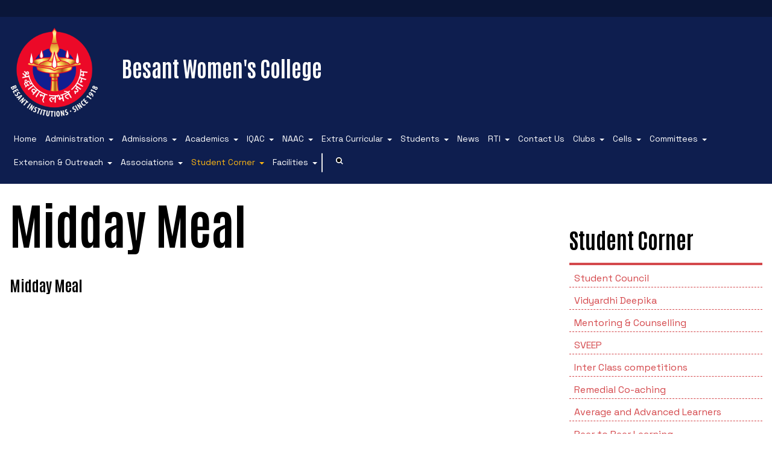

--- FILE ---
content_type: text/html; charset=utf-8
request_url: https://bwc.besant.edu.in/en/student-corner/midday-meal/
body_size: 8083
content:



<!DOCTYPE html>
<html class="no-js" lang="en">
		<head>
				<meta charset="utf-8" />
				<title>
						
						Midday Meal
				
				
						
						- Besant Women&#x27;s College
				
				</title>
				<meta name="description" content="" />
				<meta name="viewport" content="width=device-width, initial-scale=1" />

				<link rel="stylesheet" type="text/css" href="/static/css/besant.04744e8bf94d.css">
				

				<script type="text/javascript" src="/static/js/besant.5cc8d87e8f3a.js"></script>
				

				<link rel="apple-touch-icon" sizes="180x180" href="/static/images/favicons/apple-touch-icon.25ba3c295929.png">
				<link rel="icon" type="image/png" sizes="32x32" href="/static/images/favicons/favicon-32x32.3dfff715707a.png">
				<link rel="icon" type="image/png" sizes="16x16" href="/static/images/favicons/favicon-16x16.9760911dab97.png">
				<link rel="manifest" href="/site.webmanifest">
		</head>

		<body class="">
				<nav role="navigation" aria-label="Language selection menu" class="horizontal" id="lang-menu">
						
								
						
				</nav>
				<header id="site-header" class="flexy wrap space-between align-centre">
						<a href="/en/" id="logo" title="" class="flexy wrap align-centre">
								<img src="/static/images/logo-besant.754b2d9eefac.png" alt="Besant Logo" id="besant-logo">
								



    <div>
    
	<h3 id="college-name">Besant Women&#x27;s College</h3>
    
    
	
    
    </div>



						</a>
						<svg width="24" height="24" viewBox="0 0 24 24" id="toggle-menu" xmlns="http://www.w3.org/2000/svg">
								<rect id="bar1" x="2" y="5" width="20" height="2"></rect>
								<rect id="bar2" x="2" y="11" width="20" height="2"></rect>
								<rect id="bar3" x="2" y="11" width="20" height="2"></rect>
								<rect id="bar4" x="2" y="17" width="20" height="2"></rect>
						</svg>
						

<nav role="navigation" aria-label="Main navigation menu" class="dropdown" id="main-menu">
    

    <ul>
	<li>
	    <a href="/en/" title="Home" >
		Home
	    </a>
	</li>
	
	<li class="has-submenu" title="Administration">
	    
	    <a class="submenu-trigger" href="/en/administration/">Administration</a>
	    

<ul class="sub-menu">
    
	<li class="" title="About the College">
	    
		<a href="/en/administration/about-the-college/" class="" title="About the College">About the College</a>
	    
	</li>
    
	<li class="" title="Vision &amp; Mission">
	    
		<a href="/en/administration/vision-mission/" class="" title="Vision &amp; Mission">Vision &amp; Mission</a>
	    
	</li>
    
	<li class="" title="Managing Committee">
	    
		<a href="/en/administration/managing-council/" class="" title="Managing Committee">Managing Committee</a>
	    
	</li>
    
	<li class="" title="Principal&#x27;s Message">
	    
		<a href="/en/administration/principals-message/" class="" title="Principal&#x27;s Message">Principal&#x27;s Message</a>
	    
	</li>
    
	<li class="" title="Former Principals">
	    
		<a href="/en/administration/former-principals/" class="" title="Former Principals">Former Principals</a>
	    
	</li>
    
	<li class="" title="Organogram of the College">
	    
		<a href="/en/administration/organogram-of-the-college/" class="" title="Organogram of the College">Organogram of the College</a>
	    
	</li>
    
	<li class="" title="Code of Conduct for Staff">
	    
		<a href="/en/administration/code-of-conduct-for-staff/" class="" title="Code of Conduct for Staff">Code of Conduct for Staff</a>
	    
	</li>
    
	<li class="" title="Code of Conduct for Students">
	    
		<a href="/en/administration/code-of-conduct-for-students/" class="" title="Code of Conduct for Students">Code of Conduct for Students</a>
	    
	</li>
    
	<li class="" title="Preamble of the Indian Constitution">
	    
		<a href="/en/administration/preamble-of-the-indian-constitution/" class="" title="Preamble of the Indian Constitution">Preamble of the Indian Constitution</a>
	    
	</li>
    
</ul>


	    
	</li>       
	
	<li class="has-submenu" title="Admissions">
	    
	    <a class="submenu-trigger" href="/en/admissions/">Admissions</a>
	    

<ul class="sub-menu">
    
	<li class="" title="Admission Process">
	    
		<a href="/en/admissions/admission-process/" class="" title="Admission Process">Admission Process</a>
	    
	</li>
    
	<li class="" title="Scholarships">
	    
		<a href="/en/admissions/scholarships/" class="" title="Scholarships">Scholarships</a>
	    
	</li>
    
</ul>


	    
	</li>       
	
	<li class="has-submenu" title="Academics">
	    
	    <a class="submenu-trigger" href="/en/academics/">Academics</a>
	    

<ul class="sub-menu">
    
	<li class="" title="Courses">
	    
		<a href="/en/academics/courses/" class="" title="Courses">Courses</a>
	    
	</li>
    
	<li class="has-submenu" title="Departments">
	    
		<a class="submenu-trigger" href="#">Departments</a>
		

<ul class="sub-menu">
    
	<li class="" title="Department of English">
	    
		<a href="/en/academics/departments/department-english/" class="" title="Department of English">Department of English</a>
	    
	</li>
    
	<li class="" title="Department of Kannada">
	    
		<a href="/en/academics/departments/department-kannada/" class="" title="Department of Kannada">Department of Kannada</a>
	    
	</li>
    
	<li class="" title="Department of Hindi">
	    
		<a href="/en/academics/departments/department-hindi/" class="" title="Department of Hindi">Department of Hindi</a>
	    
	</li>
    
	<li class="" title="Department of History">
	    
		<a href="/en/academics/departments/department-history/" class="" title="Department of History">Department of History</a>
	    
	</li>
    
	<li class="" title="Department of Economics">
	    
		<a href="/en/academics/departments/department-economics/" class="" title="Department of Economics">Department of Economics</a>
	    
	</li>
    
	<li class="" title="Department of Political Science">
	    
		<a href="/en/academics/departments/department-political-science/" class="" title="Department of Political Science">Department of Political Science</a>
	    
	</li>
    
	<li class="" title="Department of Secretarial Practice">
	    
		<a href="/en/academics/departments/department-secretarial-practice/" class="" title="Department of Secretarial Practice">Department of Secretarial Practice</a>
	    
	</li>
    
	<li class="" title="Department of Home Science">
	    
		<a href="/en/academics/departments/department-home-science/" class="" title="Department of Home Science">Department of Home Science</a>
	    
	</li>
    
	<li class="" title="Department of Commerce &amp; Business Administration">
	    
		<a href="/en/academics/departments/department-commerce/" class="" title="Department of Commerce &amp; Business Administration">Department of Commerce &amp; Business Administration</a>
	    
	</li>
    
	<li class="" title="Department of Computer Application &amp; Computer Science">
	    
		<a href="/en/academics/departments/department-computer-science/" class="" title="Department of Computer Application &amp; Computer Science">Department of Computer Application &amp; Computer Science</a>
	    
	</li>
    
	<li class="" title="Department of Mathematics">
	    
		<a href="/en/academics/departments/department-mathematics/" class="" title="Department of Mathematics">Department of Mathematics</a>
	    
	</li>
    
	<li class="" title="Department of Physics">
	    
		<a href="/en/academics/departments/department-physics/" class="" title="Department of Physics">Department of Physics</a>
	    
	</li>
    
	<li class="" title="Department of Chemistry">
	    
		<a href="/en/academics/departments/department-of-chemistry/" class="" title="Department of Chemistry">Department of Chemistry</a>
	    
	</li>
    
	<li class="" title="Department of Food, Nutrition and Dietetics">
	    
		<a href="/en/academics/departments/department-food-nutrition-and-dietetics/" class="" title="Department of Food, Nutrition and Dietetics">Department of Food, Nutrition and Dietetics</a>
	    
	</li>
    
	<li class="" title="Department of Physical Education">
	    
		<a href="/en/academics/departments/department-physical-education/" class="" title="Department of Physical Education">Department of Physical Education</a>
	    
	</li>
    
	<li class="" title="Department of PG Studies in Commerce">
	    
		<a href="/en/academics/departments/department-mcom/" class="" title="Department of PG Studies in Commerce">Department of PG Studies in Commerce</a>
	    
	</li>
    
	<li class="" title="Department of PG Studies in Food Science and Nutrition">
	    
		<a href="/en/academics/departments/department-pg-studies-food-science-and-nutrition/" class="" title="Department of PG Studies in Food Science and Nutrition">Department of PG Studies in Food Science and Nutrition</a>
	    
	</li>
    
	<li class="" title="Library">
	    
		<a href="/en/academics/departments/library/" class="" title="Library">Library</a>
	    
	</li>
    
	<li class="" title="Administrative Staff">
	    
		<a href="/en/academics/departments/administrative-staff/" class="" title="Administrative Staff">Administrative Staff</a>
	    
	</li>
    
</ul>


	    
	</li>
    
	<li class="" title="Examinations and Tests">
	    
		<a href="/en/academics/examinations-and-tests/" class="" title="Examinations and Tests">Examinations and Tests</a>
	    
	</li>
    
	<li class="" title="Academic Regimen">
	    
		<a href="/en/academics/academic-regimen/" class="" title="Academic Regimen">Academic Regimen</a>
	    
	</li>
    
	<li class="" title="Academic Facilities">
	    
		<a href="/en/academics/academic-facilities/" class="" title="Academic Facilities">Academic Facilities</a>
	    
	</li>
    
	<li class="" title="Research &amp; Development Cell">
	    
		<a href="/en/academics/research-development-cell/" class="" title="Research &amp; Development Cell">Research &amp; Development Cell</a>
	    
	</li>
    
	<li class="" title="Library and Information Centre">
	    
		<a href="/en/academics/library/" class="" title="Library and Information Centre">Library and Information Centre</a>
	    
	</li>
    
	<li class="" title="Publications">
	    
		<a href="/en/academics/publications/" class="" title="Publications">Publications</a>
	    
	</li>
    
</ul>


	    
	</li>       
	
	<li class="has-submenu" title="IQAC">
	    
	    <a class="submenu-trigger" href="/en/iqac/">IQAC</a>
	    

<ul class="sub-menu">
    
	<li class="" title="IQAC’S DESK">
	    
		<a href="/en/iqac/iqac-coordinators-desk/" class="" title="IQAC’S DESK">IQAC’S DESK</a>
	    
	</li>
    
	<li class="" title="IQAC Committee members">
	    
		<a href="/en/iqac/iqac-committee-members/" class="" title="IQAC Committee members">IQAC Committee members</a>
	    
	</li>
    
	<li class="has-submenu" title="Mandatory disclosure">
	    
		<a class="submenu-trigger" href="#">Mandatory disclosure</a>
		

<ul class="sub-menu">
    
	<li class="" title="•	AISHE Certificates">
	    
		<a href="/en/iqac/mandatory-disclosure/aishe-certificates/" class="" title="•	AISHE Certificates">•	AISHE Certificates</a>
	    
	</li>
    
	<li class="" title="• NIRF">
	    
		<a href="/en/iqac/mandatory-disclosure/nirf/" class="" title="• NIRF">• NIRF</a>
	    
	</li>
    
	<li class="" title="Mangalore University">
	    
		<a href="/en/iqac/mandatory-disclosure/mangalore-university/" class="" title="Mangalore University">Mangalore University</a>
	    
	</li>
    
	<li class="" title="Media Participation">
	    
		<a href="/en/iqac/mandatory-disclosure/media-participation/" class="" title="Media Participation">Media Participation</a>
	    
	</li>
    
	<li class="" title="2F 12B">
	    
		<a href="/en/iqac/mandatory-disclosure/2f-12b/" class="" title="2F 12B">2F 12B</a>
	    
	</li>
    
</ul>


	    
	</li>
    
	<li class="" title="AQAR">
	    
		<a href="/en/iqac/aqar/" class="" title="AQAR">AQAR</a>
	    
	</li>
    
	<li class="" title="Quality Assessment">
	    
		<a href="/en/iqac/iiqa/" class="" title="Quality Assessment">Quality Assessment</a>
	    
	</li>
    
	<li class="" title="Minutes">
	    
		<a href="/en/iqac/minutes/" class="" title="Minutes">Minutes</a>
	    
	</li>
    
	<li class="" title="Stakeholders Feedback Forms">
	    
		<a href="/en/iqac/stakeholders-feedback-forms/" class="" title="Stakeholders Feedback Forms">Stakeholders Feedback Forms</a>
	    
	</li>
    
	<li class="" title="Operating Manual">
	    
		<a href="/en/iqac/operating-manual/" class="" title="Operating Manual">Operating Manual</a>
	    
	</li>
    
	<li class="" title="HRM">
	    
		<a href="/en/iqac/hrm/" class="" title="HRM">HRM</a>
	    
	</li>
    
	<li class="" title="Best Practices">
	    
		<a href="/en/iqac/best-practices/" class="" title="Best Practices">Best Practices</a>
	    
	</li>
    
	<li class="" title="Institutional Distinctiveness">
	    
		<a href="/en/iqac/institutional-distinctiveness/" class="" title="Institutional Distinctiveness">Institutional Distinctiveness</a>
	    
	</li>
    
	<li class="" title="Perspective plan">
	    
		<a href="/en/iqac/perspective-plan/" class="" title="Perspective plan">Perspective plan</a>
	    
	</li>
    
	<li class="" title="Calendar">
	    
		<a href="/en/iqac/calendar/" class="" title="Calendar">Calendar</a>
	    
	</li>
    
	<li class="" title="NIRF">
	    
		<a href="/en/iqac/nirf/" class="" title="NIRF">NIRF</a>
	    
	</li>
    
	<li class="" title="Academic Admirative Audit">
	    
		<a href="/en/iqac/aaa/" class="" title="Academic Admirative Audit">Academic Admirative Audit</a>
	    
	</li>
    
	<li class="" title="Peer Mentoring Program">
	    
		<a href="/en/iqac/peer-mentoring-program/" class="" title="Peer Mentoring Program">Peer Mentoring Program</a>
	    
	</li>
    
	<li class="" title="RUSA">
	    
		<a href="/en/iqac/rusa/" class="" title="RUSA">RUSA</a>
	    
	</li>
    
	<li class="has-submenu" title="SSR 4th Cycle">
	    
		<a class="submenu-trigger" href="#">SSR 4th Cycle</a>
		

<ul class="sub-menu">
    
	<li class="" title="Criteria 1">
	    
		<a href="/en/iqac/ssr-4th-cycle/criteria-1/" class="" title="Criteria 1">Criteria 1</a>
	    
	</li>
    
	<li class="" title="Criteria 2">
	    
		<a href="/en/iqac/ssr-4th-cycle/criteria-2/" class="" title="Criteria 2">Criteria 2</a>
	    
	</li>
    
	<li class="" title="Criteria 3">
	    
		<a href="/en/iqac/ssr-4th-cycle/criteria-3/" class="" title="Criteria 3">Criteria 3</a>
	    
	</li>
    
	<li class="" title="Criteria 4">
	    
		<a href="/en/iqac/ssr-4th-cycle/criteria-4/" class="" title="Criteria 4">Criteria 4</a>
	    
	</li>
    
	<li class="" title="Criteria 5">
	    
		<a href="/en/iqac/ssr-4th-cycle/criteria-5/" class="" title="Criteria 5">Criteria 5</a>
	    
	</li>
    
	<li class="" title="Criteria 6">
	    
		<a href="/en/iqac/ssr-4th-cycle/criteria-6/" class="" title="Criteria 6">Criteria 6</a>
	    
	</li>
    
	<li class="" title="Criteria 7">
	    
		<a href="/en/iqac/ssr-4th-cycle/criteria-7/" class="" title="Criteria 7">Criteria 7</a>
	    
	</li>
    
</ul>


	    
	</li>
    
	<li class="" title="Handbook">
	    
		<a href="/en/iqac/handbook/" class="" title="Handbook">Handbook</a>
	    
	</li>
    
</ul>


	    
	</li>       
	
	<li class="has-submenu" title="NAAC">
	    
	    <a class="submenu-trigger" href="/en/naac/">NAAC</a>
	    

<ul class="sub-menu">
    
	<li class="" title="NAAC Coordinator’s Desk">
	    
		<a href="/en/naac/naac/" class="" title="NAAC Coordinator’s Desk">NAAC Coordinator’s Desk</a>
	    
	</li>
    
	<li class="" title="Quality Profiles">
	    
		<a href="/en/naac/quality-profiles/" class="" title="Quality Profiles">Quality Profiles</a>
	    
	</li>
    
	<li class="" title="Certificates of Accreditation">
	    
		<a href="/en/naac/certificates-of-accreditation/" class="" title="Certificates of Accreditation">Certificates of Accreditation</a>
	    
	</li>
    
	<li class="" title="Peer Team Reports">
	    
		<a href="/en/naac/peer-team-reports/" class="" title="Peer Team Reports">Peer Team Reports</a>
	    
	</li>
    
	<li class="" title="SSR 3rd Cycle">
	    
		<a href="/en/naac/ssr-3rd-cycle/" class="" title="SSR 3rd Cycle">SSR 3rd Cycle</a>
	    
	</li>
    
	<li class="" title="Institutional Information for Quality Assessment">
	    
		<a href="/en/naac/iiqa/" class="" title="Institutional Information for Quality Assessment">Institutional Information for Quality Assessment</a>
	    
	</li>
    
	<li class="" title="Declaration by Head of the Institution(principal)- RTI &amp; Self declaration">
	    
		<a href="/en/naac/declaration-by-head-of-the-institutionprincipal-rti-self-declaration/" class="" title="Declaration by Head of the Institution(principal)- RTI &amp; Self declaration">Declaration by Head of the Institution(principal)- RTI &amp; Self declaration</a>
	    
	</li>
    
	<li class="" title="Re-Accreditation">
	    
		<a href="/en/naac/re-accreditation/" class="" title="Re-Accreditation">Re-Accreditation</a>
	    
	</li>
    
</ul>


	    
	</li>       
	
	<li class="has-submenu" title="Extra Curricular">
	    
	    <a class="submenu-trigger" href="/en/extra-curricular/">Extra Curricular</a>
	    

<ul class="sub-menu">
    
	<li class="" title="Clubs and Associations">
	    
		<a href="/en/extra-curricular/clubs-and-associations/" class="" title="Clubs and Associations">Clubs and Associations</a>
	    
	</li>
    
	<li class="" title="Annual Events">
	    
		<a href="/en/extra-curricular/annual-events/" class="" title="Annual Events">Annual Events</a>
	    
	</li>
    
	<li class="" title="Besant Institution Innovation Council">
	    
		<a href="/en/extra-curricular/besant-institution-innovation-council/" class="" title="Besant Institution Innovation Council">Besant Institution Innovation Council</a>
	    
	</li>
    
</ul>


	    
	</li>       
	
	<li class="has-submenu" title="Students">
	    
	    <a class="submenu-trigger" href="/en/students/">Students</a>
	    

<ul class="sub-menu">
    
	<li class="" title="Student Welfare Council">
	    
		<a href="/en/students/student-welfare-council/" class="" title="Student Welfare Council">Student Welfare Council</a>
	    
	</li>
    
	<li class="" title="Student Projects">
	    
		<a href="/en/students/student-projects/" class="" title="Student Projects">Student Projects</a>
	    
	</li>
    
	<li class="" title="Internship">
	    
		<a href="/en/students/internship/" class="" title="Internship">Internship</a>
	    
	</li>
    
	<li class="" title="Placement">
	    
		<a href="/en/students/placement/" class="" title="Placement">Placement</a>
	    
	</li>
    
	<li class="" title="Student Satisfaction Survey">
	    
		<a href="/en/students/student-satisfaction-survey/" class="" title="Student Satisfaction Survey">Student Satisfaction Survey</a>
	    
	</li>
    
	<li class="" title="Rank Holders">
	    
		<a href="/en/students/rank-holders/" class="" title="Rank Holders">Rank Holders</a>
	    
	</li>
    
	<li class="" title="SC/ST/OBC">
	    
		<a href="/en/students/scstobc/" class="" title="SC/ST/OBC">SC/ST/OBC</a>
	    
	</li>
    
	<li class="" title="Alumni">
	    
		<a href="/en/students/alumni/" class="" title="Alumni">Alumni</a>
	    
	</li>
    
	<li class="" title="Anti Ragging">
	    
		<a href="/en/students/anti-ragging/" class="" title="Anti Ragging">Anti Ragging</a>
	    
	</li>
    
	<li class="" title="Prevention of Sexual Harassment">
	    
		<a href="/en/students/prevention-of-sexual-harassment/" class="" title="Prevention of Sexual Harassment">Prevention of Sexual Harassment</a>
	    
	</li>
    
	<li class="" title="Code of Conduct for Students">
	    
		<a href="/en/students/code-of-conduct-for-students/" class="" title="Code of Conduct for Students">Code of Conduct for Students</a>
	    
	</li>
    
</ul>


	    
	</li>       
	
	<li class="" title="News">
	    
	    <a  href="/en/news/">News</a>
	    
	</li>       
	
	<li class="has-submenu" title="RTI">
	    
	    <a class="submenu-trigger" href="/en/rti/">RTI</a>
	    

<ul class="sub-menu">
    
	<li class="" title="RTI_2017">
	    
		<a href="/en/rti/rti_2017-kannada/" class="" title="RTI_2017">RTI_2017</a>
	    
	</li>
    
	<li class="" title="RTI 2018">
	    
		<a href="/en/rti/rti-2018-english/" class="" title="RTI 2018">RTI 2018</a>
	    
	</li>
    
	<li class="" title="RTI - 2019">
	    
		<a href="/en/rti/rti-2019/" class="" title="RTI - 2019">RTI - 2019</a>
	    
	</li>
    
	<li class="" title="RTI - 2020">
	    
		<a href="/en/rti/rti-2020-english/" class="" title="RTI - 2020">RTI - 2020</a>
	    
	</li>
    
	<li class="" title="RTI - 2021">
	    
		<a href="/en/rti/rti-2021/" class="" title="RTI - 2021">RTI - 2021</a>
	    
	</li>
    
	<li class="" title="RTI - 2022">
	    
		<a href="/en/rti/rti-2022/" class="" title="RTI - 2022">RTI - 2022</a>
	    
	</li>
    
</ul>


	    
	</li>       
	
	<li class="" title="Contact Us">
	    
	    <a  href="/en/contact/">Contact Us</a>
	    
	</li>       
	
	<li class="has-submenu" title="Clubs">
	    
	    <a class="submenu-trigger" href="/en/clubs/">Clubs</a>
	    

<ul class="sub-menu">
    
	<li class="" title="Environment Club">
	    
		<a href="/en/clubs/environment-club/" class="" title="Environment Club">Environment Club</a>
	    
	</li>
    
	<li class="" title="Folk culture club">
	    
		<a href="/en/clubs/folk-culture-club/" class="" title="Folk culture club">Folk culture club</a>
	    
	</li>
    
	<li class="" title="Speaker club">
	    
		<a href="/en/clubs/speaker-club/" class="" title="Speaker club">Speaker club</a>
	    
	</li>
    
	<li class="" title="Quiz club">
	    
		<a href="/en/clubs/quiz-club/" class="" title="Quiz club">Quiz club</a>
	    
	</li>
    
	<li class="" title="Theatre &amp; Drama club (Benaaka)">
	    
		<a href="/en/clubs/theatre-dance-clubs/" class="" title="Theatre &amp; Drama club (Benaaka)">Theatre &amp; Drama club (Benaaka)</a>
	    
	</li>
    
	<li class="" title="Innovations club">
	    
		<a href="/en/clubs/innovations-club/" class="" title="Innovations club">Innovations club</a>
	    
	</li>
    
	<li class="" title="Media club">
	    
		<a href="/en/clubs/media-club/" class="" title="Media club">Media club</a>
	    
	</li>
    
	<li class="" title="Reader&#x27;s club">
	    
		<a href="/en/clubs/readers-club/" class="" title="Reader&#x27;s club">Reader&#x27;s club</a>
	    
	</li>
    
	<li class="" title="Consumer Club/Forum">
	    
		<a href="/en/clubs/consumer-clubforum/" class="" title="Consumer Club/Forum">Consumer Club/Forum</a>
	    
	</li>
    
	<li class="" title="Terraby to Digital Club">
	    
		<a href="/en/clubs/terraby-to-digital-club/" class="" title="Terraby to Digital Club">Terraby to Digital Club</a>
	    
	</li>
    
	<li class="" title="Staff Club">
	    
		<a href="/en/clubs/staff-club/" class="" title="Staff Club">Staff Club</a>
	    
	</li>
    
</ul>


	    
	</li>       
	
	<li class="has-submenu" title="Cells">
	    
	    <a class="submenu-trigger" href="/en/cells/">Cells</a>
	    

<ul class="sub-menu">
    
	<li class="" title="Research and Development Cell">
	    
		<a href="/en/cells/research-development-cell/" class="" title="Research and Development Cell">Research and Development Cell</a>
	    
	</li>
    
	<li class="" title="HRD Cell">
	    
		<a href="/en/cells/hrd-cell/" class="" title="HRD Cell">HRD Cell</a>
	    
	</li>
    
	<li class="" title="Career Guidance Cell">
	    
		<a href="/en/cells/career-guidance-cell/" class="" title="Career Guidance Cell">Career Guidance Cell</a>
	    
	</li>
    
	<li class="" title="Placement Cell">
	    
		<a href="/en/cells/placement-cell/" class="" title="Placement Cell">Placement Cell</a>
	    
	</li>
    
	<li class="" title="Outreach Cell">
	    
		<a href="/en/cells/outreach-cell/" class="" title="Outreach Cell">Outreach Cell</a>
	    
	</li>
    
	<li class="" title="Entrepreneur Development Cell">
	    
		<a href="/en/cells/entrepreneur-development-cell/" class="" title="Entrepreneur Development Cell">Entrepreneur Development Cell</a>
	    
	</li>
    
	<li class="" title="SC &amp; ST Cell">
	    
		<a href="/en/cells/sc-st-cell/" class="" title="SC &amp; ST Cell">SC &amp; ST Cell</a>
	    
	</li>
    
	<li class="" title="Grievance Redressal Cell">
	    
		<a href="/en/cells/grievance-redressal-cell/" class="" title="Grievance Redressal Cell">Grievance Redressal Cell</a>
	    
	</li>
    
	<li class="" title="Anti Ragging Cell">
	    
		<a href="/en/cells/anti-ragging-anti-sexual-harassments/" class="" title="Anti Ragging Cell">Anti Ragging Cell</a>
	    
	</li>
    
	<li class="" title="Cell for  Prevention Drug Abuse">
	    
		<a href="/en/cells/cell-for-prevention-drug-abuse/" class="" title="Cell for  Prevention Drug Abuse">Cell for  Prevention Drug Abuse</a>
	    
	</li>
    
	<li class="" title="Women’s Cell">
	    
		<a href="/en/cells/womens-cell/" class="" title="Women’s Cell">Women’s Cell</a>
	    
	</li>
    
</ul>


	    
	</li>       
	
	<li class="has-submenu" title="Committees">
	    
	    <a class="submenu-trigger" href="/en/committees/">Committees</a>
	    

<ul class="sub-menu">
    
	<li class="" title="Admission Committee">
	    
		<a href="/en/committees/admission-committee/" class="" title="Admission Committee">Admission Committee</a>
	    
	</li>
    
	<li class="" title="Time Table Committee">
	    
		<a href="/en/committees/anti-ragging-anti-sexual-harassment-cell/" class="" title="Time Table Committee">Time Table Committee</a>
	    
	</li>
    
	<li class="" title="Calendar &amp; Brochures Committee">
	    
		<a href="/en/committees/calendar-brochures-committee/" class="" title="Calendar &amp; Brochures Committee">Calendar &amp; Brochures Committee</a>
	    
	</li>
    
	<li class="" title="Maintenance Committee">
	    
		<a href="/en/committees/maintenance-committee/" class="" title="Maintenance Committee">Maintenance Committee</a>
	    
	</li>
    
	<li class="" title="Examination Committee">
	    
		<a href="/en/committees/examination-committee/" class="" title="Examination Committee">Examination Committee</a>
	    
	</li>
    
	<li class="" title="Scholarship Committee">
	    
		<a href="/en/committees/scholarship-committee/" class="" title="Scholarship Committee">Scholarship Committee</a>
	    
	</li>
    
	<li class="" title="Task Force Committee">
	    
		<a href="/en/committees/task-force-committee/" class="" title="Task Force Committee">Task Force Committee</a>
	    
	</li>
    
	<li class="" title="Discipline committee">
	    
		<a href="/en/committees/discipline-committee/" class="" title="Discipline committee">Discipline committee</a>
	    
	</li>
    
</ul>


	    
	</li>       
	
	<li class="has-submenu" title="Extension &amp; Outreach">
	    
	    <a class="submenu-trigger" href="/en/extension-outreach/">Extension &amp; Outreach</a>
	    

<ul class="sub-menu">
    
	<li class="" title="NSS">
	    
		<a href="/en/extension-outreach/nss/" class="" title="NSS">NSS</a>
	    
	</li>
    
	<li class="" title="Youth Red Cross">
	    
		<a href="/en/extension-outreach/youth-red-cross/" class="" title="Youth Red Cross">Youth Red Cross</a>
	    
	</li>
    
	<li class="" title="Rangering Unit">
	    
		<a href="/en/extension-outreach/rangers/" class="" title="Rangering Unit">Rangering Unit</a>
	    
	</li>
    
	<li class="" title="Department Outreach">
	    
		<a href="/en/extension-outreach/outreach/" class="" title="Department Outreach">Department Outreach</a>
	    
	</li>
    
	<li class="" title="Institutional Outreach">
	    
		<a href="/en/extension-outreach/institutional-outreach/" class="" title="Institutional Outreach">Institutional Outreach</a>
	    
	</li>
    
</ul>


	    
	</li>       
	
	<li class="has-submenu" title="Associations">
	    
	    <a class="submenu-trigger" href="/en/associations/">Associations</a>
	    

<ul class="sub-menu">
    
	<li class="" title="Alumni">
	    
		<a href="/en/associations/alumni/" class="" title="Alumni">Alumni</a>
	    
	</li>
    
	<li class="" title="P.T.A">
	    
		<a href="/en/associations/pta/" class="" title="P.T.A">P.T.A</a>
	    
	</li>
    
	<li class="" title="Inter Collegiate Association">
	    
		<a href="/en/associations/inter-collegiate-association/" class="" title="Inter Collegiate Association">Inter Collegiate Association</a>
	    
	</li>
    
	<li class="" title="Literary Association">
	    
		<a href="/en/associations/literacy-association/" class="" title="Literary Association">Literary Association</a>
	    
	</li>
    
	<li class="" title="Konkani Bhashabhiman Sangh">
	    
		<a href="/en/associations/konkani-bhashabhiman-sangh/" class="" title="Konkani Bhashabhiman Sangh">Konkani Bhashabhiman Sangh</a>
	    
	</li>
    
	<li class="" title="Fine Arts Association">
	    
		<a href="/en/associations/fine-arts-association/" class="" title="Fine Arts Association">Fine Arts Association</a>
	    
	</li>
    
</ul>


	    
	</li>       
	
	<li class="has-submenu" title="Student Corner">
	    
	    <a class="submenu-trigger active" href="/en/student-corner/">Student Corner</a>
	    

<ul class="sub-menu">
    
	<li class="" title="Student Council">
	    
		<a href="/en/student-corner/student-council/" class="" title="Student Council">Student Council</a>
	    
	</li>
    
	<li class="" title="Vidyardhi Deepika">
	    
		<a href="/en/student-corner/vidyardti-deepaka/" class="" title="Vidyardhi Deepika">Vidyardhi Deepika</a>
	    
	</li>
    
	<li class="" title="Mentoring &amp; Counselling">
	    
		<a href="/en/student-corner/mentoring-counselling/" class="" title="Mentoring &amp; Counselling">Mentoring &amp; Counselling</a>
	    
	</li>
    
	<li class="" title="SVEEP">
	    
		<a href="/en/student-corner/sveep/" class="" title="SVEEP">SVEEP</a>
	    
	</li>
    
	<li class="" title="Inter Class competitions">
	    
		<a href="/en/student-corner/inter-class-competitions/" class="" title="Inter Class competitions">Inter Class competitions</a>
	    
	</li>
    
	<li class="" title="Remedial Co-aching">
	    
		<a href="/en/student-corner/remedial-co-aching/" class="" title="Remedial Co-aching">Remedial Co-aching</a>
	    
	</li>
    
	<li class="" title="Average and Advanced Learners">
	    
		<a href="/en/student-corner/average-and-advanced-learners/" class="" title="Average and Advanced Learners">Average and Advanced Learners</a>
	    
	</li>
    
	<li class="" title="Peer to Peer Learning">
	    
		<a href="/en/student-corner/peer-to-peer-learning/" class="" title="Peer to Peer Learning">Peer to Peer Learning</a>
	    
	</li>
    
	<li class="" title="Be-Quest: Quest for Excellence">
	    
		<a href="/en/student-corner/be-quest-quest-for-excellence/" class="" title="Be-Quest: Quest for Excellence">Be-Quest: Quest for Excellence</a>
	    
	</li>
    
	<li class="" title="Midday Meal">
	    
		<a href="/en/student-corner/midday-meal/" class="active" title="Midday Meal">Midday Meal</a>
	    
	</li>
    
</ul>


	    
	</li>       
	
	<li class="has-submenu" title="Facilities">
	    
	    <a class="submenu-trigger" href="/en/physical-amenities/">Facilities</a>
	    

<ul class="sub-menu">
    
	<li class="has-submenu" title="Laboratories">
	    
		<a class="submenu-trigger" href="#">Laboratories</a>
		

<ul class="sub-menu">
    
	<li class="" title="Science Lab">
	    
		<a href="/en/physical-amenities/laboratories/1science-labs/" class="" title="Science Lab">Science Lab</a>
	    
	</li>
    
	<li class="" title="Computer Labs">
	    
		<a href="/en/physical-amenities/laboratories/computer-lab/" class="" title="Computer Labs">Computer Labs</a>
	    
	</li>
    
	<li class="" title="Language Lab">
	    
		<a href="/en/physical-amenities/laboratories/language-lab/" class="" title="Language Lab">Language Lab</a>
	    
	</li>
    
</ul>


	    
	</li>
    
	<li class="" title="ICT Enabled classrooms">
	    
		<a href="/en/physical-amenities/ict-enabled-classrooms/" class="" title="ICT Enabled classrooms">ICT Enabled classrooms</a>
	    
	</li>
    
	<li class="" title="Auditorium">
	    
		<a href="/en/physical-amenities/auditorium/" class="" title="Auditorium">Auditorium</a>
	    
	</li>
    
	<li class="" title="Seminar Hall">
	    
		<a href="/en/physical-amenities/seminar-hall/" class="" title="Seminar Hall">Seminar Hall</a>
	    
	</li>
    
	<li class="" title="Audio Visual Room">
	    
		<a href="/en/physical-amenities/audio-visual-room/" class="" title="Audio Visual Room">Audio Visual Room</a>
	    
	</li>
    
	<li class="" title="Counselling Room">
	    
		<a href="/en/physical-amenities/counselling-room/" class="" title="Counselling Room">Counselling Room</a>
	    
	</li>
    
	<li class="" title="Students Rest Room">
	    
		<a href="/en/physical-amenities/students-rest-room/" class="" title="Students Rest Room">Students Rest Room</a>
	    
	</li>
    
	<li class="" title="Sports Room">
	    
		<a href="/en/physical-amenities/sports-rooms/" class="" title="Sports Room">Sports Room</a>
	    
	</li>
    
	<li class="" title="NSS Room">
	    
		<a href="/en/physical-amenities/nss-room/" class="" title="NSS Room">NSS Room</a>
	    
	</li>
    
	<li class="" title="IQAC Room">
	    
		<a href="/en/physical-amenities/iqac-room/" class="" title="IQAC Room">IQAC Room</a>
	    
	</li>
    
	<li class="" title="GYM">
	    
		<a href="/en/physical-amenities/gym/" class="" title="GYM">GYM</a>
	    
	</li>
    
	<li class="" title="Besant Skill Development Centre">
	    
		<a href="/en/physical-amenities/besant-skill-development-centre/" class="" title="Besant Skill Development Centre">Besant Skill Development Centre</a>
	    
	</li>
    
	<li class="" title="Other Facilities">
	    
		<a href="/en/physical-amenities/other-facilities/" class="" title="Other Facilities">Other Facilities</a>
	    
	</li>
    
</ul>


	    
	</li>       
	
	<li id="menu-search">
	    <form action="/search" method="get" data-search-form>
		<input type="text" name="query" id="query" placeholder="Search" data-search-input>
		
	    </form>
	    <a href="#" title="search">
		<svg xmlns="http://www.w3.org/2000/svg" class="icon icon-sm" viewBox="0 0 24 24">
		    <path stroke="none" d="M0 0h24v24H0z" fill="none"/>
		    <circle cx="10" cy="10" r="7" />
		    <line x1="21" y1="21" x2="15" y2="15" />
		</svg>
	    </a>
	</li>
    </ul>
</nav>





				</header>
				<main role="main">
						





<div class="container" id="content">
    <article class="post">
	<h1>Midday Meal</h1>
	


<div class="stream-field">

    
        
            <h4>Midday Meal</h4>
        
    

</div>


    </article>

    <aside id="sidebar">
	
<h3>Student Corner</h3>
<nav class="sidebar">
    <ul>
	
	<li class="">
	    <a href="/en/student-corner/student-council/" title="Student Council">Student Council</a>
	</li>
	
	<li class="">
	    <a href="/en/student-corner/vidyardti-deepaka/" title="Vidyardhi Deepika">Vidyardhi Deepika</a>
	</li>
	
	<li class="">
	    <a href="/en/student-corner/mentoring-counselling/" title="Mentoring &amp; Counselling">Mentoring &amp; Counselling</a>
	</li>
	
	<li class="">
	    <a href="/en/student-corner/sveep/" title="SVEEP">SVEEP</a>
	</li>
	
	<li class="">
	    <a href="/en/student-corner/inter-class-competitions/" title="Inter Class competitions">Inter Class competitions</a>
	</li>
	
	<li class="">
	    <a href="/en/student-corner/remedial-co-aching/" title="Remedial Co-aching">Remedial Co-aching</a>
	</li>
	
	<li class="">
	    <a href="/en/student-corner/average-and-advanced-learners/" title="Average and Advanced Learners">Average and Advanced Learners</a>
	</li>
	
	<li class="">
	    <a href="/en/student-corner/peer-to-peer-learning/" title="Peer to Peer Learning">Peer to Peer Learning</a>
	</li>
	
	<li class="">
	    <a href="/en/student-corner/quality-circle/" title="Quality Circle">Quality Circle</a>
	</li>
	
	<li class="">
	    <a href="/en/student-corner/be-quest-quest-for-excellence/" title="Be-Quest: Quest for Excellence">Be-Quest: Quest for Excellence</a>
	</li>
	
	<li class="active">
	    <a href="/en/student-corner/midday-meal/" title="Midday Meal">Midday Meal</a>
	</li>
	
    </ul>
</nav>













    </aside>
</div>


				</main>
				<footer id="site-footer" class="flexy wrap space-between align-centre">
						<div class="container">
								<div class="flexy wrap space-between align-centre">
										



		<div class="adr">
				<h4>Besant Women&#x27;s College</h4>
				
						<div class="adradr">
								<p data-block-key="st39a">Mahatma Gandhi Road, Kodialbail<br/>Mangaluru-575003<br/>Dakshina Kannada District,<br/>Karnataka State,<br/>India</p>
						</div>
				

				<ul class="no-bull">
						
								<li>Telephone: 



		<a href="tel:+91-824-2492206">0824-2492206</a>
		



</li>
						

						
								<li>Mobile: 



		<a href="tel:+91-94810-22749">94810-22749</a>
		



</li>
						

						

						
								<li>Email: 



		<a href="mailto:bwc@besant.edu.in" target="_blank">bwc@besant.edu.in</a>
		, 

		<a href="mailto:besant_college@rediffmail.com" target="_blank">besant_college@rediffmail.com</a>
		, 

		<a href="mailto:besant.womens.college@gmail.com" target="_blank">besant.womens.college@gmail.com</a>
		



</li>
						
				</ul>
		</div>

		<div class="adr">
				<h4>Contact for Admission</h4>
				

				<ul class="no-bull">
						
								<li>Telephone: 



		<a href="tel:+91-824-4601918">0824-4601918</a>
		



</li>
						

						
								<li>Mobile: 



		<a href="tel:+91-90352-91918">90352-91918</a>
		, 

		<a href="tel:+91-91871-91918">91871-91918</a>
		



</li>
						

						

						
								<li>Email: 



		<a href="mailto:admission@besant.edu.in" target="_blank">admission@besant.edu.in</a>
		, 

		<a href="mailto:info@besant.edu.in" target="_blank">info@besant.edu.in</a>
		



</li>
						
				</ul>
		</div>


										

<nav class="social">
    <ul class="flexy wrap">
	
	<li>
	    <a href="https://twitter.com/PMangaluru" title="Follow us on Twitter">
		<img src="/static/images/icons/tw.svg" alt="Twitter">
	    </a>
	</li>
	
	<li>
	    <a href="https://www.youtube.com/channel/UC-xHcVQjheOyhRa0A1TzWnQ?view_as=subscriber" title="Follow us on YouTube">
		<img src="/static/images/icons/yt.svg" alt="YouTube">
	    </a>
	</li>
	
	<li>
	    <a href="https://www.facebook.com/groups/1647330012208102/" title="Follow us on Facebook">
		<img src="/static/images/icons/fb.svg" alt="Facebook">
	    </a>
	</li>
	
	<li>
	    <a href="https://www.instagram.com/besantwomenscollege/" title="Follow us on Instagram">
		<img src="/static/images/icons/ig.svg" alt="Instagram">
	    </a>
	</li>
	
    </ul>
</nav>

								</div>
								<p>
										&copy; Besant Women&#x27;s College. All rights reserved.<br>
										
												A part of the <a href="https://besant.edu.in" title="Besant Group of Institutions">Besant Group of Institutions</a><br>
										
										Website design and development by <a href="https://transducent.com" title="Website design and development by Transducent">Transducent</a>
								</p>
								<nav aria-label="Footer Menu" role="navigation" class="horizontal">
										<ul>
												<li><a href="/sitemap/" title="Sitemap">Sitemap</a><br></li>
												<li><a href="/terms/" title="Terms of use">Terms of use</a><br></li>
												<li><a href="/privacy/" title="Privacy Policy">Privacy Policy</a><br></li>
										</ul>
								</nav>
								
										<p class="hit-count">210650 Visitors</p>
								
						</div>
				</footer>
				
						
								<!-- Global site tag (gtag.js) - Google Analytics -->
<script async src="https://www.googletagmanager.com/gtag/js?id=UA-106390503-1"></script>
<script>
  window.dataLayer = window.dataLayer || [];
  function gtag(){dataLayer.push(arguments);}
  gtag('js', new Date());

  gtag('config', 'UA-106390503-1');
</script>
						
				
		</body>
</html>


--- FILE ---
content_type: application/javascript
request_url: https://bwc.besant.edu.in/static/js/besant.5cc8d87e8f3a.js
body_size: 13995
content:
window.addEventListener('DOMContentLoaded', start, false);

function start() {
		//var menuBtn = document.querySelector(".burger-menu");
		//menuBtn.addEventListener('click', function(e) {
		//e.preventDefault();
		//toggleMenu(menuBtn);
		//}, false);

		initCarousels();
		initGalleries();
		dropDownMenu();
		initSearchWidget();
		initOverlay();
		startEnlargers();
		disableSubmenuTriggerLinks();
}

function disableSubmenuTriggerLinks() {
		submenuTriggerLinks = document.querySelectorAll(".submenu-trigger");
		for(let i=0; i<submenuTriggerLinks.length; i++) {
				submenuTriggerLinks[i].addEventListener("click", function(e) {
						e.preventDefault();
				});
		}
}

function initSearchWidget() {
		let searchMenuItem = document.querySelector("#menu-search");
		let searchMenuForm = searchMenuItem.querySelector("form");
		let searchMenuLink = searchMenuItem.querySelector("a");

		searchMenuForm.classList.add("hidden");

		searchMenuLink.addEventListener("click", (e) => {
				e.preventDefault();
				searchMenuForm.classList.toggle("hidden");
		});

}


function toggleMenu(menuBtn) {
		menuBtn.classList.toggle('active');
		var withOffCanvas = document.querySelector('.with-off-canvas');
		withOffCanvas.classList.toggle('is-open');
}


function initGalleries() {
		createOverLord();

		let galleries = document.querySelectorAll('.gallery');
		for(let i=0; i < galleries.length; i++) {
				startGallery(galleries[i]);
		}
}


function initCarousels() {
		let carousels = document.querySelectorAll('.carousel');
		for(let i=0; i < carousels.length; i++) {
				startCarousel(carousels[i]);
		}
}

function createOverLord() {
		let overLord = document.createElement('div');
		overLord.id = "overlord";
		overLord.style.display = 'none';

		let closeBtn = document.createElement('div');
		closeBtn.classList.add('close-btn');
		closeBtn.innerHTML = '&times;';
		closeBtn.addEventListener('click', hideOverLord, false);
		overLord.appendChild(closeBtn);

		let container = document.createElement('div');
		container.id = 'gallery-inner';
		overLord.append(container);

		let popupContainer = document.createElement('div');
		popupContainer.id = 'popup-inner';
		overLord.append(popupContainer);

		let prevLink = document.createElement('a');

		document.body.prepend(overLord);
}

function hideOverLord() {
		let overLord = document.querySelector('#overlord');
		overLord.classList.remove('now-showing');
		document.body.classList.remove('possesed');
		window.setTimeout(function() {
				overLord.style.display = 'none';
				document.querySelector('#gallery-inner').innerHTML = '';
				document.querySelector('#popup-inner').innerHTML = '';
		}, 1000);
		reopenPopUp();
}


function startEnlargers() {
		let enlargers = document.querySelectorAll("a.enlarger");
		let container = document.querySelector('#gallery-inner');
		let overLord = document.querySelector('#overlord');

		for(let i=0; i < enlargers.length; i++) {
				enlargers[i].addEventListener("click", function(e) {
						e.preventDefault();
						enlarge(enlargers[i]);
				});
		}

		function enlarge(thumb) {
				document.body.classList.add('possesed');
				container.innerHTML = '';

				let fig = document.createElement('figure');
				fig.classList.add('faded');

				let target = thumb.getAttribute('href');
				let img = document.createElement('img');
				img.setAttribute('src', target);
				fig.appendChild(img);

				let caption = document.createElement('figcaption');
				caption.classList.add('flexy', 'space-between');
				caption.innerHTML = thumb.getAttribute('title');
				fig.appendChild(caption);

				container.appendChild(fig);

				window.setTimeout(function() {
						fig.classList.remove('faded');
				}, 100);

				overLord.style.display = 'flex';
				window.setTimeout(function() {
						overLord.classList.add('now-showing');
				}, 100);
		}
}


function startGallery(gallery) {
		//let thumbs = gallery.querySelectorAll('a.thumb');
		let thumbs = gallery.querySelectorAll('figure a');
		let overLord = document.querySelector('#overlord');
		let container = document.querySelector('#gallery-inner');

		let lastIndex = thumbs.length - 1;
		let currentIndex = 0;


		for(let i=0; i < thumbs.length; i++) {
				thumbs[i].addEventListener('click', function(e) {
						e.preventDefault();
						currentIndex = i;
						showTarget(i);
				}, false);
		}

		function createLink(type, index) {
				let linkEl = document.createElement('a');
				linkEl.href = "#";
				linkEl.classList.add(type);
				linkEl.innerHTML = type == 'prev' ? '&lsaquo;' : '&rsaquo;';

				let targetIndex = type == 'prev' ? index - 1 : index + 1;

				linkEl.addEventListener('click', function(e) {
						e.preventDefault();
						let currently = document.querySelector('#gallery-inner figure');
						currently.classList.add('faded');
						window.setTimeout(function() {
								showTarget(targetIndex);
						}, 500);
				}, false);

				container.appendChild(linkEl);
		}

		function showTarget(index) {
				document.body.classList.add('possesed');
				container.innerHTML = '';

				if(index != 0) {
						createLink('prev', index);
				}

				let fig = document.createElement('figure');
				fig.classList.add('faded');

				let target = thumbs[index].getAttribute('href');
				let img = document.createElement('img');
				img.setAttribute('src', target);
				fig.appendChild(img);

				let caption = document.createElement('figcaption');
				caption.classList.add('flexy', 'space-between');
				caption.innerHTML = thumbs[index].getAttribute('title') + '<span>' + (index + 1) + '/' + (lastIndex + 1) + '</span>';
				fig.appendChild(caption);

				container.appendChild(fig);

				if(index != lastIndex) {
						createLink('next', index);
				}

				window.setTimeout(function() {
						fig.classList.remove('faded');
				}, 100);

				overLord.style.display = 'flex';
				window.setTimeout(function() {
						overLord.classList.add('now-showing');
				}, 100);
		}
}


function startCarousel(carousel) {
		let currentIndex = 0;
		let lastIndex = carousel.children.length - 1;
		let isPaused = false;

		let autoPlayTime = carousel.dataset.autoplayTime ? carousel.dataset.autoplayTime : '5000';
		let autoPlay = carousel.dataset.autoplay ? true : false;
		let navType = carousel.dataset.nav ? carousel.dataset.nav : 'overlay';
		let captionPos = carousel.dataset.captionPos ? 'caption-' + carousel.dataset.captionPos : 'caption-overlay';
		let slideWidth = carousel.dataset.slideWidth ? carousel.dataset.slideWidth : false;

		// create a container for slides and insert slides in it
		let slides = document.createElement('div');
		slides.classList.add('slides', captionPos);
		while(carousel.children.length > 0) {
				if(slideWidth) {
						carousel.children[0].style.width = slideWidth + '%';
				}
				slides.appendChild(carousel.children[0]);
		}
		carousel.appendChild(slides);

		// create nav links
		let nav = document.createElement('nav');
		nav.classList.add(navType);
		let appendToNav = true;

		if(navType == 'jacket') {
				appendToNav = false;
		}
		let prevLink = createLink('prev', appendToNav);
		let nextLink = createLink('next', appendToNav);

		if(appendToNav) {
				carousel.appendChild(nav);
		} else {
				let outerFlex = document.createElement('div');
				outerFlex.classList.add('flexy', 'carousel-outer');
				carousel.parentNode.insertBefore(outerFlex, carousel);
				outerFlex.appendChild(prevLink);
				outerFlex.appendChild(carousel);
				outerFlex.appendChild(nextLink);
		}

		if(autoPlay) {
				play();

				carousel.addEventListener('mouseover', function() {
						isPaused = true;
				}, false);

				carousel.addEventListener('mouseout', function() {
						isPaused = false;
				}, false);
		}

		function createLink(type, append=true) {
				let linkEl = document.createElement('a');
				linkEl.href = "#";
				linkEl.classList.add(type);
				linkEl.innerHTML = type == 'prev' ? '&lsaquo;' : '&rsaquo;';

				if(append) {
						nav.appendChild(linkEl);
				}

				linkEl.addEventListener('click', function(e) {
						e.preventDefault();
						navigateCarousel(linkEl);
				}, false);

				return linkEl;
		}

		function navigateCarousel(linkEl) {
				let isNext = linkEl.classList.contains('next');

				if(currentIndex == lastIndex && isNext) {
						currentIndex = 0;
				} else if(currentIndex == 0 && !isNext) {
						currentIndex = lastIndex;
				} else {
						currentIndex = isNext ? currentIndex + 1 : currentIndex - 1;
				}

				let multiplier = slideWidth ? slideWidth : 100;

				let translateVal = -multiplier * currentIndex + '%';
				slides.style.transform = 'translateX(' + translateVal + ')';
		}

		function play() {
				window.setInterval(function() {
						if(!isPaused) {
								navigateCarousel(nextLink);
						}
				}, autoPlayTime);
		}
}


function dropDownMenu() {
		let mainMenu = document.querySelector("#main-menu");
		let subMenus = mainMenu.querySelectorAll(".sub-menu");
		let triggers = mainMenu.querySelectorAll(".submenu-trigger");

		for(let i=0; i < subMenus.length; i++) {
				subMenus[i].style.display = "none";
		}

		for(let i=0; i < triggers.length; i++) {
				triggers[i].addEventListener("click", function(e) {
						e.preventDefault();
				});
		}
}

function reopenPopUp() {
		let overlayData = document.querySelector("#overlay-data");
		if(overlayData.dataset.repop) {
				let delay = overlayData.dataset.repop;
				if(delay > 0) {
						window.setTimeout(function() {
								if(!document.body.classList.contains("possesed")) {
										initOverlay();
								}
						}, delay*1000);
				}
		}
}

function initOverlay() {
		let overlayData = document.querySelector("#overlay-data");

		function showPopUp() {
				let overLord = document.querySelector("#overlord");
				let container = document.querySelector('#popup-inner');

				container.innerHTML = overlayData.innerHTML;
				document.body.classList.add('possesed');
				overLord.style.display = "flex";
				window.setTimeout(function() {
						overLord.classList.add('now-showing');
				}, 100);
		}


		if(overlayData) {
				showPopUp();
		}
}

document.addEventListener('keyup', function(e) {
		if(document.body.classList.contains('possesed')) {
				e = e || window.event;
				var isEsc = false;
				if("key" in e) {
						isEsc = (e.key === "Escape" || e.key === "Esc");
				} else {
						isEsc = (e.keycode === 27);
				}

				if(isEsc) {
						hideOverLord();
				}
		}
}, false);

function toggleMenu(menuBtn) {
		menuBtn.classList.toggle('active');
		var withOffCanvas = document.querySelector('.with-off-canvas');
		withOffCanvas.classList.toggle('is-open');
}

function dropDownMenu() {
		let mainMenu = document.querySelector("#main-menu");
		let subMenus = mainMenu.querySelectorAll(".sub-menu");
		let triggers = mainMenu.querySelectorAll(".submenu-trigger");
		let hoverDevice = window.matchMedia("(hover: hover)").matches;


		if (hoverDevice) {
				for(let i=0; i < triggers.length; i++) {
						triggers[i].addEventListener("click", function(e) {
								e.preventDefault();
						});
				}
				dropDownFlipping();
		} else {


				for(let i=0; i < subMenus.length; i++) {
						let height = subMenus[i].scrollHeight;
						subMenus[i].dataset.y = height;
						subMenus[i].style.height = 0;
						subMenus[i].classList.add("collapsed");
				}

				let toggleBtn = document.querySelector("#toggle-menu");
				let primaryMenu = document.querySelector("#main-menu");
				let menuHeight = primaryMenu.scrollHeight;
				primaryMenu.style.height = 0;
				primaryMenu.style.overflow = "hidden";

				toggleBtn.addEventListener("click", function(e) {
						e.preventDefault();
						if (toggleBtn.classList.contains("active")) {
								toggleBtn.classList.remove("active");
								primaryMenu.style.height = 0;
						} else {
								toggleBtn.classList.add("active");
								primaryMenu.style.height = "auto";
						}
				});

				for(let i=0; i < triggers.length; i++) {
						triggers[i].addEventListener("click", function(e) {
								e.preventDefault();
								let subMenu = triggers[i].nextElementSibling;
								triggers[i].classList.toggle("triggered");

								if (subMenu.classList.contains("collapsed")) {
										subMenu.style.height = subMenu.dataset.y + "px";
										subMenu.classList.remove("collapsed");
								} else {
										subMenu.style.height = 0;
										subMenu.classList.add("collapsed");
								}
						});
				}
		}

}

function dropDownFlipping() {
		//250 is approx submenu width (14px*15em)
		const wmax = window.innerWidth - 250;

		let l1 = document.querySelectorAll("#main-menu > ul > li");
		l1.forEach(li => {
				if(li.classList.contains("has-submenu")) {
						let trigger = li.querySelector(".submenu-trigger");
						let submenu = trigger.nextElementSibling;
						trigger.addEventListener("mouseover", () => {
								let left = trigger.getBoundingClientRect().left;
								if(left > wmax) {
										submenu.classList.add("flipped");
								}
						});

						let l2 = submenu.querySelectorAll("li");
						l2.forEach(l2i => {
								if(l2i.classList.contains("has-submenu")) {
										let t2 = l2i.querySelector(".submenu-trigger");
										let sub2 = t2.nextElementSibling;
										t2.addEventListener("mouseover", () => {
												let right = t2.getBoundingClientRect().right;
												if(right > wmax) {
														sub2.classList.add("flipped");
												}
										});
								}
						});
				}
		})
		//let l1ul = mainMenu.querySelector("ul");
		//let l1 = l1ul.querySelectorAll("> .submenu-trigger");
		//console.log(l1);
		//for(let i=0; i < l1.length; i++) {
		//l1[i].addEventListener("mouseover", function(e) {
		//let el = l1[i];
		//if(el.getBoundingClientRect().left > wmax) {
		//let submenu = el.nextElementSibling;
		//submenu.classList.add("flipped");
		//}
		////let grampa = el.parentElement.parentElement;
		////if(grampa.classList.contains("sub-menu")) {
		////let subsubmenu = el.nextElementSibling;
		////subsubmenu.classList.add("flipped");
		////}
		//});
		//}
}

